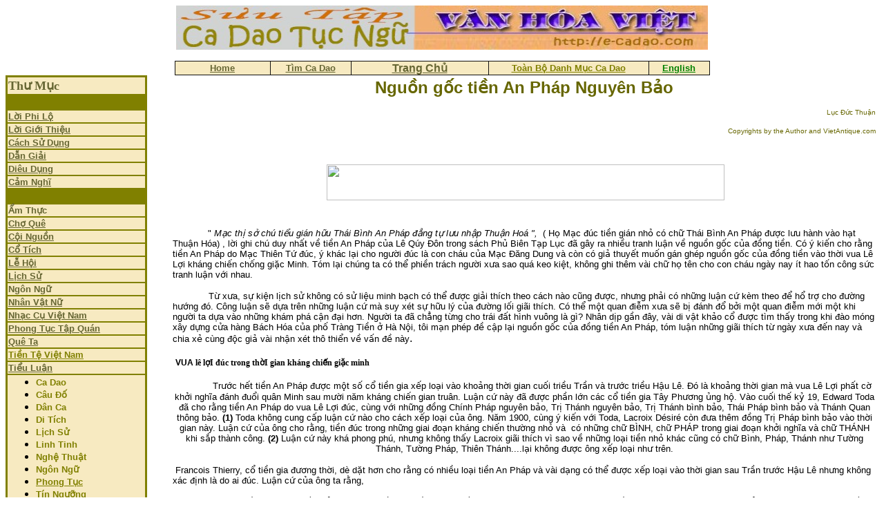

--- FILE ---
content_type: text/html
request_url: http://cadaotucngu.com/tientevn/nguongoctienanphap.htm
body_size: 62792
content:
<html>

<head>
<meta http-equiv="Content-Type" content="text/html; charset=windows-1252">
<title>Ngu&#7891;n g&#7889;c ti&#7873;n An Pháp Nguyên B&#7843;o</title>
<meta name="Microsoft Border" content="tlb, default">
</head>

<body><!--msnavigation--><table border="0" cellpadding="0" cellspacing="0" width="100%"><tr><td>
<p align="center">
<img height="64" src="../_borders/e-cadaobanner1.jpg" width="770" border="0"></p>
<div align="center">
	<center>
	<table id="AutoNumber2" style="border-collapse: collapse" borderColor="#111111" height="9" cellSpacing="0" cellPadding="0" width="775" border="1">
		<tr>
			<td borderColor="#000000" align="middle" width="137" bgColor="#f7eac1" height="9">
			<b><font face="Arial" color="#ffffff" size="2">
			<a href="../cadaodoor.htm" style="color: #0000cc; font-family: arial,sans-serif">
			<font color="#666633">Home</font></a></font></b></td>
			<td borderColor="#000000" align="middle" width="116" bgColor="#f7eac1" height="9">
			<b>
			<a href="http://e-cadao.com/new/" style="color: #0000cc; font-family: arial,sans-serif">
			<font color="#666633" face="Arial" size="2">Tìm Ca Dao</font></a></b></td>
			<td borderColor="#000000" align="middle" width="198" bgColor="#f7eac1" height="9">
			<b>
			<a href="http://haphuonghoai.net" style="color: #0000cc; font-family: arial,sans-serif">
			<font color="#666633">Trang Ch&#7911;</font></a></b></td>
			<td borderColor="#000000" align="middle" width="231" bgColor="#f7eac1" height="9">
			<b><font color="#666633" size="2">
			<a href="../danhmuc.htm" style="color: #0000cc; font-family: arial,sans-serif">
			<font color="#808000">Toàn B&#7897; Danh M&#7909;c Ca Dao</font></a></font></b></td>
			<td borderColor="#000000" align="middle" width="87" bgColor="#f7eac1" height="9">
			<b><font face="Arial" size="2">
			<a href="../english/Index.htm" style="color: #0000cc; font-family: arial,sans-serif">
			<font color="#008000">English</font></a></font></b></td>
		</tr>
	</table>
	</center></div>

</td></tr><!--msnavigation--></table><!--msnavigation--><table dir="ltr" border="0" cellpadding="0" cellspacing="0" width="100%"><tr><td valign="top" width="1%">
<table border="2" width="205" bordercolor="#808000" cellspacing="0" height="208" id="table41">
	<tr>
		<td width="96%" bgcolor="#F7EAC1" height="4">
		<p align="left"><b><font size="4" color="#666633">Th&#432; M&#7909;c</font></b></td>
	</tr>
	<tr>
		<td width="96%" bgcolor="#808000" height="3">&nbsp;</td>
	</tr>
	<tr>
		<td width="96%" bgcolor="#F7EAC1" height="9" bordercolor="#FFFFFF"><b>
		<font face="Arial" size="2" color="#FFFFFF">
		<a href="http://cadaotucngu.com/loiphilo.htm"><font color="#666633">
		<span style="text-decoration: none">L&#7901;i Phi L&#7897;</span></font></a></font></b></td>
	</tr>
	<tr>
		<td width="96%" bgcolor="#F7EAC1" height="5" bordercolor="#FFFFFF"><b>
		<font color="#FFFFFF" size="2" face="Arial">
		<a href="http://cadaotucngu.com/loigiothieu.htm"><font color="#666633">
		<span style="text-decoration: none">L&#7901;i Gi&#7899;i Thi&#7879;u</span></font></a></font></b></td>
	</tr>
	<tr>
		<td width="96%" bgcolor="#F7EAC1" height="6" bordercolor="#FFFFFF"><b>
		<font face="Arial" size="2" color="#FFFF00">
		<a href="http://cadaotucngu.com/Cachsudung.htm"><font color="#666633">
		<span style="text-decoration: none">Cách S&#7917; D&#7909;ng</span></font></a></font></b></td>
	</tr>
	<tr>
		<td width="96%" bgcolor="#F7EAC1" height="3" bordercolor="#FFFFFF"><b>
		<font size="2" face="Arial">
		<a href="http://cadaotucngu.com/giaithichcadaotucngu.htm">
		<span style="text-decoration: none"><font color="#666633">D&#7851;n Gi&#7843;i</font></span></a></font></b></td>
	</tr>
	<tr>
		<td width="96%" bgcolor="#F7EAC1" height="3" bordercolor="#FFFFFF"><b>
		<font color="#ffffff" face="Arial" size="2">
		<a style="color: #0000cc; font-family: arial,sans-serif" href="http://cadaotucngu.com/dieudung.htm">
		<font color="#666633"><span style="text-decoration: none">Diêu D&#7909;ng</span></font></a></font></b></td>
	</tr>
	<tr>
		<td width="96%" bgcolor="#F7EAC1" height="3" bordercolor="#FFFFFF"><b>
		<a href="http://cadaotucngu.com/feedback1.htm">
		<font face="Arial" size="2" color="#666633">
		<span style="text-decoration: none">C&#7843;m Ngh&#297;</span></font></a></b></td>
	</tr>
	<tr>
		<td width="96%" bgcolor="#808000" height="2" bordercolor="#FFFFFF">&nbsp;</td>
	</tr>
	<tr>
		<td width="96%" bgcolor="#F7EAC1" height="1" bordercolor="#FFFFFF">
		<font face="Arial" size="2">
		<a href="http://cadaotucngu.com/Amthuc/index.htm" style="text-decoration: none; font-weight: 700">
		<font color="#666633">&#7848;m Th&#7921;c</font></a></font></td>
	</tr>
	<tr>
		<td width="96%" bgcolor="#F7EAC1" height="0" bordercolor="#FFFFFF"><b>
		<font face="Arial" size="2" color="#808000">
		<a href="http://cadaotucngu.com/choque/choque.htm">
		<font color="#666633"><span style="text-decoration: none">Ch&#7907; Quê</span></font></a></font></b></td>
	</tr>
	<tr>
		<td width="96%" bgcolor="#F7EAC1" height="1" bordercolor="#FFFFFF"><b>
		<font color="#666633" face="Arial" size="2">
		<a href="http://cadaotucngu.com/Coinguon/index.htm">
		<font color="#666633"><span style="text-decoration: none">C&#7897;i Ngu&#7891;n</span></font></a></font></b></td>
	</tr>
	<tr>
		<td width="96%" bgcolor="#F7EAC1" height="2" bordercolor="#FFFFFF"><b>
		<font face="Arial" size="2">
		<a href="http://cadaotucngu.com/Cotich/index.htm"><font color="#666633">
		<span style="text-decoration: none">C&#7893; Tích</span></font></a></font></b></td>
	</tr>
	<tr>
		<td width="96%" bgcolor="#F7EAC1" height="2" bordercolor="#FFFFFF"><b>
		<font face="Arial" size="2">
		<a href="http://cadaotucngu.com/lehoi/Index.htm"><font color="#666633">
		<span style="text-decoration: none">L&#7877; H&#7897;i</span></font></a></font></b></td>
	</tr>
	<tr>
		<td width="96%" bgcolor="#F7EAC1" height="1" bordercolor="#FFFFFF"><b>
		<a href="http://cadaotucngu.com/lichsu/Index.htm">
		<font face="Arial" size="2" color="#666633">
		<span style="text-decoration: none">L&#7883;ch S&#7917;</span></font></a></b></td>
	</tr>
	<tr>
		<td width="96%" bgcolor="#F7EAC1" height="1" bordercolor="#FFFFFF">
		<a style="text-decoration: none; font-weight: 700" href="http://cadaotucngu.com/Ngonngu/index.htm">
		<font color="#666633" face="Arial" size="2">Ngôn Ng&#7919;</font></a></td>
	</tr>
	<tr>
		<td width="96%" bgcolor="#F7EAC1" height="1" bordercolor="#FFFFFF"><b>
		<font size="2" color="#666633" face="Arial">
		<a href="http://cadaotucngu.com/Nhanvatnu/Index.htm">
		<font color="#666633"><span style="text-decoration: none">Nhân V&#7853;t N&#7919;</span></font></a></font></b></td>
	</tr>
	<tr>
		<td width="96%" bgcolor="#F7EAC1" height="1" bordercolor="#FFFFFF"><b>
		<font color="#666633" size="2" face="Arial">
		<span style="text-decoration: none">
		<a href="http://cadaotucngu.com/Nhaccuvn/index.htm">
		<font color="#666633">Nh&#7841;c C&#7909; Vi&#7879;t Nam</font></a></span></font></b></td>
	</tr>
	<tr>
		<td width="96%" bgcolor="#F7EAC1" height="1" bordercolor="#FFFFFF"><b>
		<a href="http://cadaotucngu.com/phongtuc/Index.htm">
		<font face="Arial" color="#666633" size="2">
		<span style="text-decoration: none">Phong T&#7909;c T&#7853;p Quán</span></font></a></b></td>
	</tr>
	<tr>
		<td width="96%" bgcolor="#F7EAC1" height="2" bordercolor="#FFFFFF"><b>
		<font face="Arial" size="2" color="#808000">
		<a href="http://cadaotucngu.com/queta/Index.htm"><font color="#666633">
		<span style="text-decoration: none">Quê Ta</span></font></a></font></b></td>
	</tr>
	<tr>
		<td width="96%" bgcolor="#F7EAC1" height="1" bordercolor="#FFFFFF"><b>
		<font color="#666633" size="2" face="Arial">
		<a href="index.htm"><span style="text-decoration: none">
		<font color="#808000">Ti&#7873;n T&#7879; Vi&#7879;t Nam</font></span></a></font></b></td>
	</tr>
	<tr>
		<td width="96%" bgcolor="#F7EAC1" height="1" bordercolor="#FFFFFF"><b>
		<a href="http://cadaotucngu.com/tieuluan/Index.htm">
		<font face="Arial" size="2" color="#666633">
		<span style="text-decoration: none">Ti&#7875;u Lu&#7853;n</span></font></a></b></td>
	</tr>
	<tr>
		<td width="96%" bgcolor="#F7EAC1" height="1" bordercolor="#FFFFFF">
		<ul>
			<li><b><font face="Arial" size="2" color="#808000">
			<span style="text-decoration: none">
			<a style="text-decoration: none" href="http://cadaotucngu.com/tieuluan/Index.htm">
			<font color="#808000">Ca Dao</font></a></span></font></b></li>
			<li><b><font face="Arial" size="2" color="#666633">
			<a style="text-decoration: none" href="http://cadaotucngu.com/tieuluan/caudo/caudo.htm">
			<font color="#808000">Câu &#272;&#7889;</font></a></font></b></li>
			<li><b><font face="Arial" size="2" color="#666633">
			<a style="text-decoration: none" href="http://cadaotucngu.com/tieuluan/danca/danca.htm">
			<font color="#808000">Dân Ca</font></a></font></b></li>
			<li><b><font face="Arial" size="2" color="#666633">
			<a style="text-decoration: none" href="http://cadaotucngu.com/tieuluan/ditich/ditich.htm">
			<font color="#808000">Di Tích</font></a></font></b></li>
			<li><b><font face="Arial" size="2" color="#666633">
			<a style="text-decoration: none" href="http://cadaotucngu.com/tieuluan/lichsu/lichsu.htm">
			<font color="#808000">L&#7883;ch S&#7917;</font></a></font></b></li>
			<li><b><font face="Arial" size="2" color="#666633">
			<a style="text-decoration: none" href="http://cadaotucngu.com/tieuluan/linhtinh/linhtinh.htm">
			<font color="#808000">Linh Tinh</font></a></font></b></li>
			<li><b><font face="Arial" size="2" color="#666633">
			<a style="text-decoration: none" href="http://cadaotucngu.com/tieuluan/nghethuat/nghethuat.htm">
			<font color="#808000">Ngh&#7879; Thu&#7853;t</font></a></font></b></li>
			<li><b><font face="Arial" size="2" color="#666633">
			<a style="text-decoration: none" href="http://cadaotucngu.com/tieuluan/ngonngu/index.htm">
			<font color="#808000">Ngôn Ng&#7919;</font></a></font></b></li>
			<li><b>
			<a href="http://cadaotucngu.com/tieuluan/phongtuctapquan/index.htm">
			<font color="#808000" face="Arial" size="2">Phong T&#7909;c</font></a></b></li>
			<li><b><font face="Arial" size="2" color="#666633">
			<a style="text-decoration: none" href="http://cadaotucngu.com/tieuluan/tinnguong/tinnguong.htm">
			<font color="#808000">Tín Ng&#432;&#7905;ng</font></a></font></b></li>
			<li><b><font color="#808000" face="Arial" size="2">
			<a style="text-decoration: none" href="http://cadaotucngu.com/tieuluan/tucnguthanhngu/thanhngutucngu.htm">
			<font color="#808000">T&#7909;c Ng&#7919;/TN</font></a></font></b></li>
			<li><b><font color="#808000" face="Arial" size="2">
			<a href="http://cadaotucngu.com/tieuluan/vanhoa/vanhoa.htm" style="text-decoration: none">
			<font color="#808000">V&#259;n Hóa</font></a></font></b></li>
		</ul>
		</td>
	</tr>
	<tr>
		<td width="96%" bgcolor="#F7EAC1" height="1" bordercolor="#FFFFFF"><b>
		<font face="Arial" size="2">
		<a href="http://cadaotucngu.com/Vanminhco/vanminhco.htm">
		<font color="#666633"><span style="text-decoration: none">V&#259;n Minh C&#7893;</span></font></a></font></b></td>
	</tr>
	<tr>
		<td width="96%" bgcolor="#F7EAC1" bordercolor="#FFFFFF"><b>
		<font size="2" face="Arial">
		<a href="http://cadaotucngu.com/vuicadao/vuicadao.htm">
		<font color="#666633"><span style="text-decoration: none">Vui Ca Dao</span></font></a></font></b></td>
	</tr>
	<tr>
		<td width="96%" bgcolor="#808000" height="4" bordercolor="#FFFFFF">&nbsp;</td>
	</tr>
	<tr>
		<td width="96%" bgcolor="#F7EAC1" height="8" bordercolor="#FFFFFF"><b>
		<a href="http://cadaotucngu.com/julia/danca_index.htm">
		<font color="#666633" face="Arial" size="2">
		<span style="text-decoration: none">Trang Nh&#7841;c Dân Ca</span></font></a></b></td>
	</tr>
	<tr>
		<td width="96%" bgcolor="#808000" height="18" bordercolor="#FFFFFF">&nbsp;</td>
	</tr>
	<tr>
		<td width="96%" bgcolor="#F7EAC1" height="1" bordercolor="#FFFFFF">
		<a href="http://haphuonghoai.net">
		<font size="2" color="#666633" face="Arial"><b>Trang Ch&#7911;</b></font></a></td>
	</tr>
	<tr>
		<td width="96%" bgcolor="#808000" height="1" bordercolor="#FFFFFF">&nbsp;</td>
	</tr>
	<tr>
		<td width="96%" height="1" bordercolor="#FFFFFF">
		<dl>
			<div align="left">
				<dt><font face="Adobe Fangsong Std R" color="#800000" size="2">
				<b><a href="http://cadaotucngu.com/Googlesearch.htm">
				<span style="text-decoration: none">Tìm Bài Trong </span></a>
				</b></font></dt>
			</div>
			<div align="left">
				<dt><font face="Adobe Fangsong Std R" color="#800000" size="2">
				<b><a href="http://cadaotucngu.com/Googlesearch.htm">
				<span style="text-decoration: none">Toàn Trang </span></a></b>
				</font></dt>
			</div>
			<div align="left">
				<dt><font face="Adobe Fangsong Std R" color="#800000" size="2">
				<b><a href="http://cadaotucngu.com/Googlesearch.htm">
				<span style="text-decoration: none">Ca Dao T&#7909;c Ng&#7919; b&#7857;ng</span></a></b><a href="http://www.google.com/" style="text-decoration: none">:</a></font></dt>
			</div>
		</dl>
		<p align="left"><a href="http://cadaotucngu.com/Googlesearch.htm">
		<img border="0" src="../Logo_40wht.gif" width="128" height="53"></a></td>
	</tr>
	<tr>
		<td width="96%" bgcolor="#808000" height="1" bordercolor="#FFFFFF">&nbsp;</td>
	</tr>
	<tr>
		<td width="96%" height="1" bordercolor="#FFFFFF" bgcolor="#F7EAC1">&nbsp;<p class="MsoNormal">&nbsp;</td>
	</tr>
	<tr>
		<td width="96%" height="1" bordercolor="#FFFFFF" bgcolor="#F7EAC1">&nbsp;</td>
	</tr>
</table>
<p>&nbsp;</p>

</td><td valign="top" width="24"></td><!--msnavigation--><td valign="top">
<table border="0" width="100%" id="table2" cellspacing="0">
	<tr>
		<td width="7">&nbsp;</td>
		<td>
		<table dir="ltr" cellSpacing="0" cellPadding="0" width="100%" border="0" id="table3">
			<tr>
				<td vAlign="top">
				<table dir="ltr" cellSpacing="0" cellPadding="0" width="100%" border="0" id="table4">
					<tr>
						<td vAlign="top">
						<table border="0" id="table5">
							<tr>
								<td width="100%">
								<font face="Arial, Arial, Helvetica">
								<p align="center">
								<b>
								<font color="#666600" size="5">Ngu&#7891;n g&#7889;c ti&#7873;n An 
								Pháp Nguyên B&#7843;o</font></b></p>
								<p style="TEXT-ALIGN: right" align="right">
								<font color="#666600" size="1">L&#7909;c &#272;&#7913;c Thu&#7853;n</font>
								</p>
								<p class="MsoNormal" style="TEXT-ALIGN: right" align="right">
								<font color="#666600" size="1">Copyrights by the 
								Author and VietAntique.com </font></p>
								<p class="MsoNormal"><b normal>
								<font color="#666600" size="1">&nbsp; </font></b></p>
								<p class="MsoNormal" align="center">
								<font color="#666600" size="1">&nbsp;<img height="52" src="http://www.vietantique.com/coins/an-phap/images/anphap1.jpg" width="576" border="0">
								<br clear="all">
								<b normal>&nbsp; </b></font></p>
								<font color="#666600" size="1"><br clear="all">
								&nbsp;</font><span style="FONT-FAMILY: 'Arial'"><font size="2">&nbsp;&nbsp;&nbsp;&nbsp;&nbsp;&nbsp;&nbsp;&nbsp;&nbsp;&nbsp;&nbsp; 
								&quot; <i>M&#7841;c th&#7883; s&#7903; chú ti&#7875;u gián h&#7919;u Thái Bình An 
								Pháp &#273;&#7859;ng t&#7921; l&#432;u nh&#7853;p Thu&#7853;n Hoá &quot;,&nbsp; </i>( H&#7885; M&#7841;c 
								&#273;úc ti&#7873;n gián nh&#7887; có ch&#7919; Thái Bình An Pháp &#273;&#432;&#7907;c 
								l&#432;u hành vào h&#7841;t Thu&#7853;n Hóa) , l&#7901;i ghi chú duy 
								nh&#7845;t v&#7873; ti&#7873;n An Pháp c&#7911;a Lê Qúy Ðôn trong sách 
								Ph&#7911; Biên T&#7841;p L&#7909;c &#273;ã gây ra nhi&#7873;u tranh lu&#7853;n v&#7873; 
								ngu&#7891;n g&#7889;c c&#7911;a &#273;&#7891;ng ti&#7873;n. Có ý ki&#7871;n cho r&#7857;ng ti&#7873;n 
								An Pháp do M&#7841;c Thiên T&#7913; &#273;úc, ý khác l&#7841;i cho 
								ng&#432;&#7901;i &#273;úc là con cháu c&#7911;a M&#7841;c Ð&#259;ng Dung và còn 
								có gi&#7843; thuy&#7871;t mu&#7889;n gán ghép ngu&#7891;n g&#7889;c c&#7911;a &#273;&#7891;ng 
								ti&#7873;n vào th&#7901;i vua Lê L&#7907;i kháng chi&#7871;n ch&#7889;ng gi&#7863;c 
								Minh. Tóm l&#7841;i chúng ta có th&#7875; phi&#7873;n trách ng&#432;&#7901;i 
								x&#432;a sao quá keo ki&#7879;t, không ghi thêm vài ch&#7919; h&#7885; 
								tên cho con cháu ngày nay ít hao t&#7889;n công s&#7913;c 
								tranh lu&#7853;n v&#7899;i nhau.</font> </span>
								<p class="MsoNormal">
								<span style="FONT-FAMILY: 'Arial'">
								<font size="2">&nbsp;&nbsp;&nbsp;&nbsp;&nbsp;&nbsp;&nbsp;&nbsp;&nbsp;&nbsp;&nbsp;&nbsp; T&#7915; x&#432;a, s&#7921; ki&#7879;n l&#7883;ch 
								s&#7917; không có s&#7917; li&#7879;u minh b&#7841;ch có th&#7875; &#273;&#432;&#7907;c gi&#7843;i 
								thích theo cách nào c&#361;ng &#273;&#432;&#7907;c, nh&#432;ng ph&#7843;i có 
								nh&#7919;ng lu&#7853;n c&#7913; kèm theo &#273;&#7875; h&#7893; tr&#7907; cho &#273;&#432;&#7901;ng h&#432;&#7899;ng 
								&#273;ó. Công lu&#7853;n s&#7869; d&#7921;a trên nh&#7919;ng lu&#7853;n c&#7913; mà suy 
								xét s&#7921; h&#7919;u lý c&#7911;a &#273;&#432;&#7901;ng l&#7889;i giãi thích. Có th&#7875; 
								m&#7897;t quan &#273;i&#7877;m x&#432;a s&#7869; b&#7883; &#273;ánh &#273;&#7893; b&#7903;i m&#7897;t quan 
								&#273;i&#7877;m m&#7899;i m&#7897;t khi ng&#432;&#7901;i ta d&#7921;a vào nh&#7919;ng khám phá 
								c&#7853;n &#273;&#7841;i h&#417;n. Ng&#432;&#7901;i ta &#273;ã ch&#7859;ng t&#7915;ng cho trái &#273;&#7845;t 
								hình vuông là gì? Nhân d&#7883;p g&#7847;n &#273;ây, vài di v&#7853;t 
								kh&#7843;o c&#7893; &#273;&#432;&#7907;c tìm th&#7845;y trong khi &#273;ào móng xây 
								d&#7921;ng c&#7917;a hàng Bách Hóa c&#7911;a ph&#7889; Tràng Ti&#7873;n &#7903; Hà 
								N&#7897;i, tôi m&#7841;n phép &#273;&#7873; c&#7853;p l&#7841;i ngu&#7891;n g&#7889;c c&#7911;a &#273;&#7891;ng 
								ti&#7873;n An Pháp, tóm lu&#7853;n nh&#7919;ng giãi thích t&#7915; ngày 
								x&#432;a &#273;&#7871;n nay và chia x&#7867; cùng &#273;&#7897;c gi&#7843; vài nh&#7853;n xét 
								thô thi&#7875;n v&#7873; v&#7845;n &#273;&#7873; này</font>.</span></p>
								<p class="MsoNormal">
								<span style="FONT-FAMILY: 'Arial'">&nbsp;</span><b><span style="font-size: 9pt; font-family: Arial">VUA</span><span style="font-size: 9pt; font-family: Arial Hoa"> 
								lê l&#7907;I &#273;úc trong th&#7901;I gian kháng chi&#7871;n gi&#7863;c minh
								</span></b></p>
								<p class="MsoNormal" style="TEXT-ALIGN: center" align="center">
								<b>
								<span style="font-size: 9pt; font-family: Arial Hoa">
								&nbsp;</span></b><span style="FONT-FAMILY: 'Arial'">&nbsp;&nbsp;&nbsp;&nbsp;&nbsp;&nbsp;&nbsp;&nbsp;&nbsp;&nbsp;&nbsp;
								<font size="2">Tr&#432;&#7899;c h&#7871;t ti&#7873;n An Pháp &#273;&#432;&#7907;c m&#7897;t 
								s&#7889; c&#7893; ti&#7873;n gia x&#7871;p lo&#7841;i vào kho&#7843;ng th&#7901;i gian 
								cu&#7889;i tri&#7873;u Tr&#7847;n và tr&#432;&#7899;c tri&#7873;u H&#7853;u Lê. Ðó là 
								kho&#7843;ng th&#7901;i gian mà vua Lê L&#7907;i ph&#7845;t c&#7901; kh&#7903;i 
								ngh&#297;a &#273;ánh &#273;u&#7893;i quân Minh sau m&#432;&#7901;i n&#259;m kháng 
								chi&#7871;n gian truân. Lu&#7853;n c&#7913; này &#273;ã &#273;&#432;&#7907;c ph&#7847;n l&#7899;n 
								các c&#7893; ti&#7873;n gia Tây Ph&#432;&#417;ng &#7911;ng h&#7897;. Vào cu&#7889;i th&#7871; 
								k&#7927; 19, Edward Toda &#273;ã cho r&#7857;ng ti&#7873;n An Pháp do 
								vua Lê L&#7907;i &#273;úc, cùng v&#7899;i nh&#7919;ng &#273;&#7891;ng Chính Pháp 
								nguyên b&#7843;o, Tr&#7883; Thánh nguyên b&#7843;o, Tr&#7883; Thánh bình 
								b&#7843;o, Thái Pháp bình b&#7843;o và Thánh Quan thông b&#7843;o.
								<b>(1)</b> Toda không cung c&#7845;p lu&#7853;n c&#7913; nào cho 
								cách x&#7871;p lo&#7841;i c&#7911;a ông. N&#259;m 1900, cùng ý ki&#7871;n v&#7899;i 
								Toda, Lacroix Désiré còn &#273;&#432;a thêm &#273;&#7891;ng Tr&#7883; Pháp 
								bình b&#7843;o vào th&#7901;i gian này. Lu&#7853;n c&#7913; c&#7911;a ông cho 
								r&#7857;ng, ti&#7873;n &#273;úc trong nh&#7919;ng giai &#273;o&#7841;n kháng chi&#7871;n 
								th&#432;&#7901;ng nh&#7887; và&nbsp; có nh&#7919;ng ch&#7919; BÌNH, ch&#7919; PHÁP trong 
								giai &#273;o&#7841;n kh&#7903;i ngh&#297;a và ch&#7919; THÁNH khi s&#7855;p thành 
								công. <b>(2)</b> Lu&#7853;n c&#7913; này khá phong phú, 
								nh&#432;ng không th&#7845;y Lacroix giãi thích vì sao v&#7873; 
								nh&#7919;ng lo&#7841;i ti&#7873;n nh&#7887; khác c&#361;ng có ch&#7919; Bình, Pháp, 
								Thánh nh&#432; T&#432;&#7901;ng Thánh, T&#432;&#7901;ng Pháp, Thiên 
								Thánh....l&#7841;i không &#273;&#432;&#7907;c ông x&#7871;p lo&#7841;i nh&#432; trên.</font>
								</span></p>
								<p class="MsoNormal">
								<span style="FONT-FAMILY: 'Arial'">
								<font size="2">&nbsp;Francois Thierry, c&#7893; ti&#7873;n gia 
								&#273;&#432;&#417;ng th&#7901;i, dè d&#7863;t h&#417;n cho r&#7857;ng có nhi&#7873;u lo&#7841;i 
								ti&#7873;n An Pháp và vài d&#7841;ng có th&#7875; &#273;&#432;&#7907;c x&#7871;p lo&#7841;i 
								vào th&#7901;i gian sau Tr&#7847;n tr&#432;&#7899;c H&#7853;u Lê nh&#432;ng không 
								xác &#273;&#7883;nh là do ai &#273;úc. Lu&#7853;n c&#7913; c&#7911;a ông ta r&#7857;ng,</font></span></p>
								<p class="MsoNormal" style="text-indent: -0.25in; margin-left: 0.25in">
								<font size="2">-<span style="FONT: 7pt 'Times New Roman'">&nbsp;&nbsp;&nbsp;&nbsp;&nbsp;&nbsp;&nbsp;&nbsp;&nbsp;
								</span><span style="FONT-FAMILY: 'Arial'">ch&#7919; 
								Nguyên vi&#7871;t tri&#7879;n trong ti&#7873;n c&#7893; Vi&#7879;t Nam xu&#7845;t 
								hi&#7879;n &#273;&#7847;u tiên t&#7915; ti&#7873;n Nguyên Phong, Thi&#7879;u Phong 
								&#273;&#7901;i Tr&#7847;n. <b>(3)</b> Do &#273;ó, An Pháp không th&#7875; 
								&#273;&#432;&#7907;c &#273;úc tr&#432;&#7899;c nh&#7919;ng ti&#7873;n này. </span></font>
								</p>
								<p class="MsoNormal" style="text-indent: -0.25in; margin-left: 0.25in">
								<font size="2">-<span style="FONT: 7pt 'Times New Roman'">&nbsp;&nbsp;&nbsp;&nbsp;&nbsp;&nbsp;&nbsp;&nbsp;&nbsp;
								</span><span style="FONT-FAMILY: 'Arial'">Theo 
								l&#7901;i Ðinh Phúc B&#7843;o, d&#7851;n theo Ð&#7841;i Vi&#7879;t S&#7917; Ký, 
								Nguy&#7877;n B&#7893; làm lo&#7841;n vào cu&#7889;i Tr&#7847;n (1391-1392) 
								x&#432;ng v&#432;&#417;ng v&#7899;i niên hi&#7879;u Hi Nguyên. Francois 
								Thierry cung c&#7845;p chi ti&#7871;t Nguy&#7877;n B&#7893; x&#432;ng v&#432;&#417;ng 
								&#273;&#432;&#7907;c ba n&#259;m t&#7915; 1379 &#273;&#7871;n 1382 <b>(4)</b> . Ti&#7873;n 
								Hi Nguyên &#273;&#432;&#7907;c Ðinh Phúc B&#7843;o, Toda, Lacroix 
								Desire, Miura Gosen và Thierry x&#7871;p vào cu&#7889;i Tr&#7847;n 
								1392 do Nguy&#7877;n B&#7893; &#273;úc. </span></font></p>
								<p class="MsoNormal" style="MARGIN-LEFT: 0.25in">
								<span style="FONT-FAMILY: 'Arial'">
								<font size="2">Toda, Miura&nbsp; và Lacroix ch&#7881; nói 
								v&#7873; Nguy&#7877;n B&#7893; nh&#432;ng không d&#7851;n ch&#7913;ng tài li&#7879;u t&#7915; 
								&#273;âu. Ðinh Phúc B&#7843;o, theo Thierry, d&#7851;n ch&#7913;ng t&#7915; 
								Ð&#7841;i Vi&#7879;t S&#7917; Ký v&#7873; Nguy&#7877;n B&#7893; v&#7899;i niên hi&#7879;u Hi 
								Nguyên.</font> </span></p>
								<p class="MsoNormal" style="MARGIN-LEFT: 0.25in">
								<span style="FONT-FAMILY: 'Arial'">&nbsp;&nbsp;&nbsp;&nbsp;&nbsp;
								<font size="2">T&#7915; suy lu&#7853;n ti&#7873;n Hi Nguyên do 
								Nguy&#7877;n B&#7893; v&#7899;i niên hi&#7879;u Hi Nguyên, các tác gi&#7843; 
								có lý do x&#7871;p m&#7897;t lo&#7841;t nh&#7919;ng &#273;&#7891;ng có ch&#7919; Nguyên 
								vi&#7871;t tri&#7879;n theo ki&#7875;u ti&#7873;n Hi Nguyên vào cu&#7889;i 
								th&#7901;i Tr&#7847;n tr&#432;&#7899;c H&#7853;u Lê nh&#432; Thiên Thánh nguyên 
								b&#7843;o do Ph&#7841;m S&#432; Ôn &#273;úc (?), Thiên Phù nguyên b&#7843;o, 
								T&#432;&#7901;ng Nguyên thông b&#7843;o, r&#7891;i nh&#7919;ng lo&#7841;i ti&#7873;n có 
								ch&#7919; Thánh, Bình, Pháp vào th&#7901;i gian kháng chi&#7871;n 
								&#273;&#7875; gi&#7843;i phóng t&#7893; qu&#7889;c <b>(5)</b>. Ch&#7881; có h&#7885; Ðinh 
								x&#7871;p ti&#7873;n An Pháp vào th&#7901;i M&#7841;c Thiên T&#7913;. Lý do 
								x&#7871;p &#273;&#7863;t này có &#273;&#7913;ng v&#7919;ng hay không, tôi xin &#273;ào 
								sâu thêm &#273;&#7875; tìm hi&#7875;u.</font></span></p>
								<p class="MsoNormal" style="TEXT-INDENT: 0.25in">
								<span style="FONT-FAMILY: 'Arial'">
								<font size="2">&nbsp;&nbsp;&nbsp;&nbsp;&nbsp;&nbsp; Ð&#7889;i v&#7899;i cách x&#7871;p lo&#7841;i này, 
								tôi xin &#273;&#432;a ra m&#7897;t vài nh&#7853;n xét mà tôi &#273;ã thu 
								th&#7853;p &#273;&#432;&#7907;c.</font></span></p>
								<p class="MsoNormal" style="text-indent: -0.25in; margin-left: 0.25in">
								<span style="FONT-FAMILY: 'Arial'">
								<font size="2">1.<span style="FONT-WEIGHT: normal; FONT-STYLE: normal; FONT-FAMILY: Times New Roman; FONT-VARIANT: normal">&nbsp;&nbsp;&nbsp;&nbsp;&nbsp;&nbsp;
								</span>Ba b&#7897; chính s&#7917; c&#7911;a Vi&#7879;t Nam là Ð&#7841;i Vi&#7879;t 
								S&#7917; Ký Toàn Th&#432;, Khâm Ð&#7883;nh Vi&#7879;t S&#7917; Thông Giám 
								C&#432;&#417;ng M&#7909;c và Ð&#7841;i Vi&#7879;t S&#7917; Ký Ti&#7873;n Biên, c&#361;ng nh&#432; 
								Vi&#7879;t s&#7917; Tiêu Án hoàn toàn không nói &#273;&#7871;n Nguy&#7877;n 
								B&#7893; có niên hi&#7879;u Hi Nguyên. Chính s&#7917; ch&#7881; ghi r&#7857;ng 
								Nguy&#7877;n B&#7893; làm lo&#7841;n, b&#7883; gi&#7871;t ch&#7871;t vào tháng 8 n&#259;m 
								1379. Không bi&#7871;t Ð&#7841;i Vi&#7879;t S&#7917; Ký nào &#273;ã nói &#273;&#7871;n 
								niên hi&#7879;u Hi Nguyên c&#7911;a Nguy&#7877;n B&#7893;, c&#361;ng nh&#432; 
								Nguy&#7877;n B&#7893; x&#432;ng v&#432;&#417;ng trong ba n&#259;m ? <b>(6)</b>
								</font></span></p>
								<p class="MsoNormal" style="text-indent: -0.25in; margin-left: 0.25in">
								<span style="FONT-FAMILY: 'Arial'">
								<font size="2">2.<span style="FONT-WEIGHT: normal; FONT-STYLE: normal; FONT-FAMILY: Times New Roman; FONT-VARIANT: normal">&nbsp;&nbsp;&nbsp;&nbsp;&nbsp;&nbsp;
								</span>Các ti&#7873;n Thi&#7879;u Phong, Ð&#7841;i Tr&#7883; , Ð&#7841;i Ð&#7883;nh 
								chính th&#7889;ng c&#7911;a nhà Tr&#7847;n ch&#7881; tr&#432;&#7899;c &#273;ó m&#7897;t th&#7901;i 
								gian ng&#7855;n, c&#361;ng nh&#432; nh&#7919;ng &#273;&#7891;ng Thiên Khánh, 
								Thu&#7853;n Thiên nguyên b&#7843;o sau &#273;ó vài n&#259;m thì ngày 
								nay l&#7841;i t&#432;&#417;ng &#273;&#7889;i ít th&#7845;y. Trong khi các th&#7913; 
								ti&#7873;n Thiên Thánh, An Pháp, T&#432;&#7901;ng Phù, Hi 
								Nguyên...do ph&#7843;n lo&#7841;n &#273;úc trong vài n&#259;m hay vua 
								Lê L&#7907;i &#273;úc thì h&#7857;ng ngày có th&#7875; tìm th&#7845;y trên 
								th&#7883; tr&#432;&#7901;ng ti&#7873;n c&#7893;. &#7902; Vi&#7879;t Nam, n&#7855;m m&#7897;t n&#7855;m ti&#7873;n 
								c&#7893; trong tay t&#7915; nh&#7919;ng n&#417;i mua bán, tôi ch&#7855;c ch&#7855;n 
								s&#7869; tìm th&#7845;y m&#7897;t &#273;&#7891;ng An Pháp, Thiên Thánh ho&#7863;c 
								T&#432;&#7901;ng Phù.</font> </span></p>
								<p class="MsoNormal" style="text-indent: -0.25in; margin-left: 0.25in">
								<span style="FONT-FAMILY: 'Arial'">
								<font size="2">3.<span style="FONT: 7pt 'Times New Roman'">&nbsp;&nbsp;&nbsp;&nbsp;&nbsp;&nbsp;
								</span>Ð&#7885;c l&#7841;i trang s&#7917; m&#432;&#7901;i n&#259;m kháng chi&#7871;n 
								gian kh&#7893; c&#7911;a vua Lê L&#7907;i, <i>' tháng 2, 1418, vua 
								h&#7871;t l&#432;&#417;ng, không còn gì n&#7893;i l&#7917;a ...&nbsp; tháng 12, 
								1422, quân lính h&#7871;t l&#432;&#417;ng, h&#417;n 2 tháng, ch&#7881; &#259;n 
								rau c&#7911; và m&#259;ng tre mà thôi, vua gi&#7871;t 4 con voi 
								và c&#7843; ng&#7921;a c&#7911;a mình c&#432;&#7905;i &#273;&#7875; nuôi quân s&#297; ... 
								tháng 1,1425 vua mang quân &#273;&#7871;n Ngh&#7879; An...b&#7845;y gi&#7901; 
								quân lính &#273;ã ba ngày ch&#432;a &#273;&#432;&#7907;c &#259;n ', </i><b>(7)</b><i>
								</i>tôi th&#7855;c m&#7855;c v&#7899;i cu&#7897;c chi&#7871;n nguy hi&#7877;m và khó 
								nh&#7885;c, làm sao vua Lê L&#7907;i có th&#7875; &#273;úc qúa nhi&#7873;u 
								th&#7913; ti&#7873;n v&#7899;i s&#7889; l&#432;&#7907;ng l&#7899;n còn l&#432;u l&#7841;i &#273;&#7871;n ngày 
								nay nh&#432; th&#7871; ?</font> </span></p>
								<p class="MsoNormal" style="text-indent: -0.25in; margin-left: 0.25in">
								<span style="FONT-FAMILY: 'Arial'">
								<font size="2">4.<span style="FONT-WEIGHT: normal; FONT-STYLE: normal; FONT-FAMILY: Times New Roman; FONT-VARIANT: normal">&nbsp;&nbsp;&nbsp;&nbsp;&nbsp;&nbsp;
								</span>Tình tr&#7841;ng thi&#7871;u &#273;&#7891;ng, thi&#7871;u ti&#7873;n ngay 
								sau khi vua Lê L&#7907;I lên ngôi &#273;ã &#273;&#432;&#7907;c Phan huy Chú 
								nói rõ trong L&#7883;ch tri&#7873;u hi&#7871;n ch&#432;&#417;ng lo&#7841;i chí &quot;
								<i>N&#259;m th&#7913; 2 sai các quan trong ngoài h&#7897;i bàn 
								phép ti&#7873;n. T&#7901; chi&#7871;u nói: Ti&#7873;n là huy&#7871;t m&#7841;ch c&#7911;a 
								dân, không th&#7875; không có. N&#432;&#7899;c ta v&#7889;n có m&#7887; &#273;&#7891;ng, 
								nh&#432;ng &#273;ã b&#7883; r&#7907; H&#7891; tiêu h&#7911;y, tr&#259;m ph&#7847;n ch&#7881; còn có 
								m&#7897;t. Nay dùng vào vi&#7879;c quân vi&#7879;c n&#432;&#7899;c th&#432;&#7901;ng b&#7883; 
								thi&#7871;u th&#7889;n; th&#7871; mà mu&#7889;n cho có &#273;&#7911; ti&#7873;n &#273;&#7875; tiêu 
								dùng l&#432;u thông, thu&#7853;n ti&#7879;n cho dân thì ch&#7859;ng khó 
								l&#7855;m sao? &quot;. </i><b>(8).</b><i> </i>Ông còn bàn 
								r&#7897;ng: &quot; <i>Xét h&#7891;i &#273;&#7847;u nhà Lê m&#7899;i khai sáng, khi 
								b&#7883; quân Minh chi&#7871;m c&#7913;, s&#7843;n v&#7853;t d&#432;&#7899;i &#273;&#7845;t b&#7883; m&#7845;t 
								c&#7843;, &#273;&#7891; dùng c&#7911;a dân &#273;&#7873;u thi&#7871;u th&#7889;n, nên bây gi&#7901; 
								lo làm sao cho có &#273;&#7911; dùng, m&#7899;i bàn &#273;&#7871;n vi&#7879;c 
								ti&#7873;n, mu&#7889;n &#273;úc thêm ra thì kh&#7893; n&#7895;i không có 
								&#273;&#7891;ng, mu&#7889;n dùng ti&#7873;n gi&#7845;y thì l&#7841;i s&#7907; khó tiêu..&quot;
								</i><b>(9)</b> </font></span></p>
								<p class="MsoNormal" style="text-indent: -0.25in; margin-left: 0.25in">
								<span style="FONT-FAMILY: 'Arial'">
								<font size="2">5.<span style="FONT: 7pt 'Times New Roman'">&nbsp;&nbsp;&nbsp;&nbsp;&nbsp;&nbsp;
								</span>So sánh các &#273;&#7891;ng ti&#7873;n mà Toda và Lacroix 
								cho r&#7857;ng vua Lê L&#7907;i &#273;úc v&#7899;i nh&#7919;ng &#273;&#7891;ng Thiên 
								Khánh và Thu&#7853;n Thiên nguyên b&#7843;o mà s&#7917; sách &#273;ã 
								ghi vua &#273;úc ch&#7881; trong vòng 5 n&#259;m sau &#273;ó, tôi 
								không th&#7845;y th&#432; pháp, kim lo&#7841;i c&#7911;a nh&#7919;ng ti&#7873;n này 
								t&#432;&#417;ng t&#7921; các &#273;&#7891;ng An Pháp, Thiên Thánh.. gì c&#7843;.<i>&nbsp;&nbsp;</i></font></span></p>
								<p class="MsoNormal" style="text-indent: -0.25in; margin-left: 0.25in">
								<span style="FONT-FAMILY: 'Arial'">
								<font size="2">6.<span style="FONT: 7pt 'Times New Roman'">&nbsp;&nbsp;&nbsp;&nbsp;&nbsp;&nbsp;
								</span>Vì sao Lê Qúy Ðôn không nói &#273;&#7871;n th&#7913; ti&#7873;n 
								An Pháp c&#7911;a vua khai t&#7893; nhà H&#7853;u Lê là tri&#7873;u &#273;&#7841;i&nbsp; 
								ông &#273;ang ph&#7909;c v&#7909;, mà l&#7841;i vi&#7871;t v&#7873; ti&#7873;n An Pháp 
								c&#7911;a M&#7841;c th&#7883;, n&#7871;u vua Lê L&#7907;i th&#7853;t s&#7921; &#273;ã &#273;úc ti&#7873;n 
								An Pháp ?</font> </span></p>
								<p class="MsoNormal"><font size="2"><i>
								<span style="FONT-FAMILY: 'Arial'">&nbsp;</span></i><b><span style="font-family: Arial Hoa">&nbsp;&nbsp;&nbsp;&nbsp;&nbsp;&nbsp;&nbsp;&nbsp;&nbsp;&nbsp;&nbsp;&nbsp;&nbsp;&nbsp;&nbsp;&nbsp;&nbsp;&nbsp;&nbsp;&nbsp;&nbsp;&nbsp;&nbsp;&nbsp;&nbsp;&nbsp;&nbsp;&nbsp;&nbsp;&nbsp;&nbsp;&nbsp;&nbsp;&nbsp;&nbsp;&nbsp;&nbsp;&nbsp;&nbsp;&nbsp;&nbsp; 
								Nhà m&#7841;c &#7903; cao b&#7857;ng &#273;ú</span></b></font></p>
								<p class="MsoNormal"><font size="2">
								<span style="font-family: Arial Hoa">&nbsp;</span><span style="FONT-FAMILY: 'Arial'">&nbsp;&nbsp;&nbsp;&nbsp;&nbsp;&nbsp;&nbsp;&nbsp;&nbsp;&nbsp;&nbsp; 
								K&#7871; &#273;ó là ti&#7873;n An Pháp còn &#273;&#432;&#7907;c Thierry x&#7871;p lo&#7841;i 
								vào th&#7901;i con cháu nhà M&#7841;c &#7903; Cao B&#7857;ng &#273;úc trong 
								th&#7901;i gian chi&#7871;n tranh v&#7899;i nhà Tr&#7883;nh. Thierry &#273;ã 
								có m&#7897;t m&#7851;u ti&#7873;n An Pháp v&#7899;i nét ch&#7845;m cu&#7889;i c&#7911;a b&#7897; 
								Th&#7911;y c&#7911;a ch&#7919; Pháp &#273;á lên không cao và cho r&#7857;ng 
								m&#7851;u ti&#7873;n này có th&#7875; do nhà M&#7841;c &#7903; Cao B&#7857;ng &#273;úc <b>
								(10)</b> . H&#7847;u h&#7871;t các &#273;&#7891;ng An Pháp tìm th&#7845;y &#273;&#7873;u 
								có &#273;&#7863;c tính nét ch&#7845;m cu&#7889;i &#273;á lên th&#7853;t cao. Li 
								Tana c&#361;ng cho r&#7857;ng có th&#7875; m&#7897;t s&#7889; ti&#7873;n An Pháp 
								c&#7911;a nhà M&#7841;c &#7903; Cao B&#7857;ng &#273;úc &#273;&#432;&#7907;c l&#432;u hành &#7903; Ðàng 
								Trong trong nh&#7919;ng ngày &#273;&#7847;u th&#7901;i chúa Nguy&#7877;n. <b>
								(11) </b></span></font></p>
								<p class="MsoNormal">
								<span style="FONT-FAMILY: 'Arial'">&nbsp;</span>&nbsp;&nbsp;&nbsp;&nbsp;&nbsp;&nbsp;&nbsp;&nbsp;&nbsp;&nbsp;&nbsp;<font size="2">&nbsp;
								<span style="FONT-FAMILY: 'Arial'">Lu&#7853;n c&#7913; cho 
								cách x&#7871;p lo&#7841;i này d&#7921;a vào sách <i>Ph&#7911; Biên T&#7841;p 
								L&#7909;c c&#7911;a Lê Qúy Ðôn</i> d&#7851;n b&#7903;i câu &#273;&#7847;u tiên 
								trong bài vi&#7871;t này. Sách Ph&#7911; Biên T&#7841;p L&#7909;c thu&#7853;t 
								chuy&#7879;n chúa Tr&#7883;nh, chúa Nguy&#7877;n trong tri&#7873;u H&#7853;u 
								Lê nên bàn &#273;&#7871;n chuy&#7879;n con cháu M&#7841;c Ð&#259;ng Dung 
								c&#361;ng nh&#432; nói &#273;&#7871;n chuy&#7879;n M&#7841;c C&#7917;u, M&#7841;c Thiên T&#7913; 
								&#273;&#432;&#7907;c chúa Nguy&#7877;n cho dung thân &#7903; &#273;&#7845;t Hà Tiên. 
								N&#7871;u chú ý &#273;&#7871;n nguyên b&#7843;n ch&#7919; Hán thì &#273;&#7897;c gi&#7843; 
								nh&#7853;n rõ Lê Qúy Ðôn vi&#7871;t hai ch&#7919; M&#7841;c khác nhau &#273;&#7875; 
								phân bi&#7879;t hai dòng h&#7885; trên. Ch&#7919; M&#7841;c, khi vi&#7871;t v&#7873; 
								M&#7841;c Ð&#259;ng Dung, Lê Qúy Ðôn dùng ch&#7919; M&#7841;c thông 
								d&#7909;ng; trong khi ch&#7919; M&#7841;c vi&#7871;t v&#7873; M&#7841;c C&#7919;u &#273;&#432;&#7907;c 
								vi&#7871;t v&#7899;i d&#7841;ng &#273;&#7863;c bi&#7879;t. Theo giáo s&#432; Tr&#7847;n Kính 
								Hòa trong bài <i>H&#7885; M&#7841;c và chúa Nguy&#7877;n &#7903; Hà Tiên</i> 
								&#273;&#259;ng trong t&#7841;p chí V&#259;n Hóa Á Châu, h&#7885; M&#7841;c ch&#7881; có 
								m&#7897;t ch&#7919; vi&#7871;t, nh&#432;ng vì &#273;&#7875; phân bi&#7879;t h&#7885; M&#7841;c chi&#7871;m 
								ngôi vua, Lê Qúy Ðôn &#273;ã thêm b&#7897; &#7844;p vào bên ph&#7843;i 
								c&#7911;a ch&#7919; M&#7841;c mà dùng cho M&#7841;c C&#7919;u, &#273;&#7875; tránh l&#7847;m 
								l&#7849;n và phân bi&#7879;t h&#7885; M&#7841;c t&#7889;t v&#7899;i h&#7885; M&#7841;c làm 
								chuy&#7879;n soán ngh&#7883;ch. Lê Qúy Ðôn &#273;ã dùng ch&#7919; M&#7841;c 
								theo l&#7889;i M&#7841;c C&#7919;u trong câu M&#7841;c th&#7883;....&nbsp;</span></font></p>
								<p class="MsoNormal" style="TEXT-INDENT: 0.5in">
								<span style="FONT-FAMILY: 'Arial'">
								<font size="2">M&#7897;t vài nh&#7853;n xét c&#7911;a tôi v&#7873; cách 
								x&#7871;p lo&#7841;i An Pháp vào nhà M&#7841;c &#7903; Cao B&#7857;ng:</font>
								</span></p>
								<p class="MsoNormal" style="text-indent: -0.25in; margin-left: 0.25in">
								<span style="FONT-FAMILY: 'Arial'">
								<font size="2">1.<span style="FONT: 7pt 'Times New Roman'">&nbsp;&nbsp;&nbsp;&nbsp;&nbsp;&nbsp;
								</span>Ti&#7873;n An Pháp v&#7899;i b&#7897; Th&#7911;y c&#7911;a ch&#7919; Pháp có 
								nét &#273;á th&#7853;t cao xu&#7845;t hi&#7879;n qúa nhi&#7873;u,nh&#7845;t là &#7903;&nbsp; 
								Nam B&#7855;c. Ch&#7855;c h&#7859;n &#273;&#7897;c gi&#7843; &#273;&#7873;u &#273;&#7891;ng ý r&#7857;ng không 
								th&#7875; nào nhà M&#7841;c &#273;úc ti&#7873;n này v&#7899;i s&#7889; l&#432;&#7907;ng l&#7899;n 
								nh&#432; th&#7871;, trong th&#7901;i gian dung thân trên m&#7843;nh &#273;&#7845;t 
								nh&#7887; bé &#7903; Cao B&#7857;ng.</font> </span></p>
								<p class="MsoNormal" style="text-indent: -0.25in; margin-left: 0.25in">
								<span style="FONT-FAMILY: 'Arial'">
								<font size="2">2.<span style="FONT: 7pt 'Times New Roman'">&nbsp;&nbsp;&nbsp;&nbsp;&nbsp;&nbsp;
								</span>Ti&#7873;n An Pháp c&#7911;a nhà M&#7841;c &#7903; Cao B&#7857;ng có 
								th&#7875; l&#432;u l&#7841;c vào x&#7913; Ðàng Trong khi con cháu h&#7885; 
								M&#7841;c ch&#7841;y vào Thu&#7853;n Hóa xin chúa Nguy&#7877;n cho ch&#7895; 
								dung thân, khi Cao B&#7857;ng th&#7845;t th&#7911; vào tay chúa 
								Tr&#7883;nh trong n&#259;m 1625. Và ch&#7855;c h&#7859;n ti&#7873;n này không 
								có nhi&#7873;u, b&#7903;i nhà M&#7841;c ch&#7881; dung thân trong vùng 
								&#273;&#7845;t Cao B&#7857;ng h&#7841;n h&#7865;p.&nbsp;</font></span></p>
								<p class="MsoNormal" style="TEXT-INDENT: 0.5in">
								<b>&nbsp;&nbsp;&nbsp;&nbsp;&nbsp;&nbsp;&nbsp;&nbsp;&nbsp;&nbsp;&nbsp;&nbsp;&nbsp;&nbsp;&nbsp;&nbsp;&nbsp;&nbsp;&nbsp;&nbsp;&nbsp; &nbsp;&nbsp;&nbsp;&nbsp;&nbsp;&nbsp;&nbsp;&nbsp;&nbsp;&nbsp;&nbsp;&nbsp;&nbsp;<span style="font-size: 9pt; font-family: Arial Hoa">M&#7841;c 
								thiên t&#7913; &#7903; hà tiên &#273;úc&nbsp;</span></b></p>
								<p class="MsoNormal">
								<span style="FONT-FAMILY: 'Arial'">&nbsp;&nbsp;&nbsp;&nbsp;&nbsp;&nbsp;&nbsp;&nbsp;&nbsp;&nbsp;<font size="2">&nbsp; 
								Ph&#7843;i h&#7887;i r&#7857;ng Ðinh Phúc B&#7843;o &#273;ã không chú ý &#273;&#7871;n 
								hai d&#7841;ng ch&#7919; M&#7841;c khác nhau hay sao, nên tác gi&#7843; 
								&#273;ã x&#7871;p lo&#7841;i ti&#7873;n An Pháp vào th&#7901;i M&#7841;c Thiên T&#7913;, 
								con c&#7911;a M&#7841;c C&#7917;u, Ðô &#273;&#7889;c tr&#7845;n Hà Tiên. Ðinh Phúc 
								B&#7843;o c&#361;ng không trình bày lu&#7853;n c&#7913; cho cách x&#7871;p 
								lo&#7841;i c&#7911;a ông.&nbsp;</font></span></p>
								<p class="MsoNormal" style="TEXT-INDENT: 0.5in">
								<span style="FONT-FAMILY: 'Arial'">
								<font size="2">M&#7897;t s&#7889; ng&#432;&#7901;i nghiên c&#7913;u v&#7873; ti&#7873;n 
								c&#7893; &#273;&#432;&#417;ng th&#7901;i nh&#432; T&#7841; Chí Ð&#7841;i Tr&#432;&#7901;ng trong bài <i>
								Ti&#7873;n &#273;úc &#7903; Ðàng Trong: ph&#432;&#417;ng di&#7879;n, lo&#7841;i hình và 
								t&#432;&#417;ng quan l&#7883;ch s&#7917; </i>&nbsp;nhi&#7873;u l&#7847;n nh&#7855;c &#273;&#7871;n ti&#7873;n 
								An Pháp và m&#7863;c nhiên xem nh&#432; M&#7841;c Thiên T&#7913; &#273;ã &#273;úc 
								ti&#7873;n này. Nguyên v&#259;n c&#7911;a tác gi&#7843; vi&#7871;t &quot; <i>Lê 
								Qúy Ðôn nói M&#7841;c Thiên T&#7913; &#273;úc Thái Bình, An Pháp&quot;
								</i><b>(12)</b><i> </i>, ho&#7863;c &quot; <i>Ti&#7873;n An Pháp 
								&#273;&#432;&#7907;c các nhà c&#7893; ti&#7873;n h&#7885;c vi&#7879;n d&#7851;n tiêu bi&#7875;u cho 
								th&#7913; &quot;An Nam &#273;úc&quot; ch&#7913;ng t&#7887; s&#7889; l&#432;&#7907;ng ti&#7873;n &#273;úc ra 
								r&#7845;t l&#7899;n. Nói cách khác, s&#7921; ph&#7891;n th&#7883;nh, t&#7847;m m&#7913;c 
								giao th&#432;&#417;ng r&#7897;ng rãi c&#7911;a Hà Tiên ch&#7913;ng t&#7887; n&#417;i 
								&#273;&#7891;ng An Pháp. Lê Qúy Ðôn &#273;ã ch&#7913;ng ki&#7871;n vi&#7879;c ti&#7873;n 
								An Pháp theo thuy&#7873;n buôn ch&#7841;y c&#7843; vào Thu&#7853;n Hóa. 
								Ti&#7873;n An Pháp th&#7845;y r&#7897;ng rãi &#7903; Mi&#7873;n B&#7855;c h&#7859;n c&#361;ng 
								có lý do vì s&#7889; l&#432;&#7907;ng l&#7899;n. An Pháp nguyên b&#7843;o là 
								ti&#7873;n c&#7911;a Hà Tiên&quot;</i><b>(13)</b><i> .</i> Theo 
								tôi hi&#7875;u, ý c&#7911;a tác gi&#7843; nói r&#7857;ng Hà Tiên phát 
								tri&#7875;n m&#7841;nh, Thiên T&#7913; &#273;úc An Pháp r&#7845;t nhi&#7873;u, &#273;&#7871;n 
								n&#7893;i khi nói &#273;&#7871;n ti&#7873;n An Pháp&nbsp; thì c&#7893; ti&#7873;n gia 
								ph&#7843;i ghi &quot;An Nam &#273;úc&quot; <b>(14)</b> , s&#7889; l&#432;&#7907;ng An 
								Pháp quá nhi&#7873;u nên ti&#7873;n ch&#7841;y ng&#432;&#7907;c lên mi&#7873;n B&#7855;c 
								&#273;&#7875; r&#7891;i l&#7841;i ch&#7841;y xuôi vào Thu&#7853;n Hoá.&nbsp;</font></span></p>
								<p class="MsoNormal">
								<span style="FONT-FAMILY: 'Arial'">
								<font size="2">&nbsp;&nbsp;&nbsp;&nbsp;&nbsp;&nbsp;&nbsp;&nbsp;&nbsp;&nbsp;&nbsp; C&#361;ng theo ki&#7875;u lu&#7853;n 
								c&#7913; &quot;m&#7863;c nhiên công nh&#7853;n&quot;, Nguy&#7877;n Anh Huy trong 
								bài <i>Nh&#7919;ng phát hi&#7879;n m&#7899;i v&#7873; H&#7885; M&#7841;c &#273;úc ti&#7873;n&nbsp;
								</i>nh&#7853;n là &#273;ã truy l&#7909;c t&#7915; nhi&#7873;u th&#432; t&#7883;ch c&#7893; và 
								cho r&#7857;ng &quot;<i>Sau r&#7845;t nhi&#7873;u n&#259;m tìm hi&#7875;u, chúng 
								tôi &#273;ã có &#273;&#7911; các ch&#7913;ng c&#7913; &#273;&#7875; kh&#7859;ng &#273;&#7883;nh ti&#7873;n An 
								Pháp nguyên b&#7843;o là do M&#7841;c Thiên T&#7913; &#273;úc t&#7841;i Hà 
								Tiên&quot;</i><b>(15)</b><i> . </i>Tuy nhiên su&#7889;t 
								trong bài, tôi không th&#7845;y tác gi&#7843; trình bày 
								nh&#7919;ng ch&#7913;ng c&#7913; nào c&#7843;. Tác gi&#7843; còn ghép 42 th&#7913; 
								ti&#7873;n khác vào danh sách ti&#7873;n do M&#7841;c Thiên T&#7913; 
								&#273;úc.</font> </span></p>
								<p class="MsoNormal">
								<span style="FONT-FAMILY: 'Arial'">
								<font size="2">&nbsp;&nbsp;&nbsp;&nbsp;&nbsp;&nbsp;&nbsp;&nbsp;&nbsp;&nbsp;&nbsp; Không hi&#7875;u nguyên 
								nhân chính c&#7911;a vi&#7879;c x&#7871;p lo&#7841;i ti&#7873;n An Pháp vào 
								&#273;&#7901;i M&#7841;c Thiên T&#7913; là do s&#7921; hi&#7875;u l&#7847;m câu vi&#7871;t c&#7911;a 
								Lê Qúy Ðôn hay ch&#259;ng, khi không có b&#7843;n nguyên 
								v&#259;n ch&#7919; Hán c&#7911;a Ph&#7911; Biên T&#7841;p L&#7909;c ? G&#7847;n &#273;ây sách 
								c&#7911;a Li Tana &#273;&#432;&#7907;c d&#7883;ch sang ti&#7871;ng Vi&#7879;t v&#7899;i tên <i>
								X&#7913; Ðàng Trong, l&#7883;ch s&#7917; kinh t&#7871; - xã h&#7897;i Vi&#7879;t Nam 
								th&#7871; k&#7927; 17 và 18</i> do nhà xu&#7845;t b&#7843;n Tr&#7867; vào n&#259;m 
								1999, nh&#432;ng không hi&#7875;u vì lý do gì mà các ti&#7875;u 
								chú &#7903; cu&#7889;i trang sách trong ch&#432;&#417;ng <i>Ti&#7873;n T&#7879; và 
								Th&#432;&#417;ng Mãi </i>l&#7841;i không &#273;&#7847;y &#273;&#7911; nh&#432; trong nguyên 
								b&#7843;n Anh ng&#7919; c&#7911;a Ð&#7841;i H&#7885;c Cornell xu&#7845;t b&#7843;n n&#259;m 
								1998, cho nên ti&#7875;u chú v&#7873; cách vi&#7871;t hai ch&#7919; M&#7841;c 
								khác nhau &#273;ã không &#273;&#432;&#7907;c in trong b&#7843;n d&#7883;ch ti&#7871;ng 
								Vi&#7879;t, khi&#7871;n v&#7845;n &#273;&#7873; <i>M&#7841;c th&#7883; ..</i> v&#7851;n ch&#432;a 
								&#273;&#432;&#7907;c sáng t&#7887; v&#7899;i m&#7897;t s&#7889; nhà kh&#7843;o c&#7913;u ti&#7873;n c&#7893; 
								Vi&#7879;t Nam?&nbsp;</font></span></p>
								<p class="MsoNormal">
								<span style="FONT-FAMILY: 'Arial'">&nbsp;<font size="2">&nbsp;&nbsp;&nbsp;&nbsp;&nbsp;&nbsp;&nbsp;&nbsp;&nbsp;&nbsp; 
								Tôi xin trình bày vài nh&#7853;n xét v&#7873; cách phân lo&#7841;i 
								ti&#7873;n An Pháp vào th&#7901;i M&#7841;c Thiên T&#7913;:</font>
								</span></p>
								<p class="MsoNormal" style="text-indent: -0.25in; margin-left: 0.25in">
								<span style="FONT-FAMILY: 'Arial'">
								<font size="2">1.<span style="FONT: 7pt 'Times New Roman'">&nbsp;&nbsp;&nbsp;&nbsp;&nbsp;&nbsp;
								</span>Ch&#7855;c ch&#7855;n r&#7857;ng câu vi&#7871;t c&#7911;a Lê Qúy Ðôn &#273;ã 
								nói v&#7873; nhà M&#7841;c &#7903; Cao B&#7857;ng d&#7921;a trên s&#7921; khác bi&#7879;t 
								c&#7911;a hai ch&#7919; M&#7841;c vi&#7871;t b&#7857;ng Hán V&#259;n.</font> </span>
								</p>
								<p class="MsoNormal" style="text-indent: -0.25in; margin-left: 0.25in">
								<span style="FONT-FAMILY: 'Arial'">
								<font size="2">2.<span style="FONT-WEIGHT: normal; FONT-STYLE: normal; FONT-FAMILY: Times New Roman; FONT-VARIANT: normal">&nbsp;&nbsp;&nbsp;&nbsp;&nbsp;&nbsp;
								</span>Trong nh&#7919;ng&nbsp; di ch&#7881; kh&#7843;o c&#7893; tìm th&#7845;y &#7903; 
								mi&#7873;n B&#7855;c ngày nay v&#7851;n th&#432;&#7901;ng xuyên có th&#7913; ti&#7873;n 
								An Pháp &quot;&#273;á lên cao&quot; này. Và ti&#7873;n An Pháp &#273;&#432;&#7907;c 
								tìm th&#7845;y nhi&#7873;u &#7903; mi&#7873;n B&#7855;c h&#417;n mi&#7873;n Nam.</font>
								</span></p>
								<p class="MsoNormal" style="text-indent: -0.25in; margin-left: 0.25in">
								<span style="FONT-FAMILY: 'Arial'">
								<font size="2">3.<span style="FONT-WEIGHT: normal; FONT-STYLE: normal; FONT-FAMILY: Times New Roman; FONT-VARIANT: normal">&nbsp;&nbsp;&nbsp;&nbsp;&nbsp;&nbsp;
								</span>So v&#7899;i Ðàng Ngoài và Ðàng Trong vào th&#7871; 
								k&#7927; 17, Hà Tiên là m&#7897;t n&#417;i ph&#7909; th&#7913; &#273;ang khai phá 
								trong mi&#7873;n Nam. Do &#273;ó tôi v&#7851;n không tìm &#273;&#432;&#7907;c câu 
								giãi &#273;áp vì sao An Pháp do M&#7841;c C&#7919;u &#273;úc l&#7841;i nhi&#7873;u 
								&#273;&#7871;n n&#7893;i lan tràn &#7903; mi&#7873;n B&#7855;c &#273;&#7875; r&#7891;i xuôi dòng 
								xu&#7889;ng Thu&#7853;n Hóa ?&nbsp;</font></span></p>
								<p class="MsoNormal" style="MARGIN-LEFT: 3in">
								<span style="font-family: Monotype Sorts">
								<font size="2">k</font></span></p>
								<p class="MsoNormal">
								<span style="FONT-FAMILY: 'Arial'">
								<font size="2">&nbsp;&nbsp;&nbsp;&nbsp;&nbsp;&nbsp;&nbsp;&nbsp;&nbsp;&nbsp;&nbsp;&nbsp; Nhân d&#7883;p &#273;&#7885;c b&#7843;n tin 
								v&#7873; vi&#7879;c &#273;ào n&#7873;n móng c&#361; t&#7841;i ph&#7889; Tràng Ti&#7873;n &#7903; Hà 
								N&#7897;I &#273;&#7875; xây d&#7921;ng c&#7917;a hàng Bách Hoá T&#7893;ng H&#7907;p vào 
								&#273;&#7847;u tháng 5 n&#259;m 2000 trong báo Giáo D&#7909;c và Th&#7901;i 
								Ð&#7841;i và tìm th&#7845;y di ch&#7881; kh&#7843;o c&#7893; cùng các &#273;&#7891;ng 
								ti&#7873;n An Pháp d&#432;&#7899;i lòng &#273;&#7845;t; tôi xin t&#7893;ng h&#7907;p 
								nh&#7919;ng gì v&#7873; ti&#7873;n An Pháp, x&#432;a và nay, c&#7893; ti&#7873;n 
								nói riêng và kh&#7843;o c&#7893; nói chung &#273;&#7875; trình bày m&#7897;t 
								trong nh&#7919;ng khúc m&#7855;c trong ngành c&#7893; ti&#7873;n h&#7885;c 
								Vi&#7879;t Nam v&#7899;i &#273;&#7897;c gi&#7843;, h&#7847;u chúng ta tìm &#273;&#432;&#7907;c m&#7897;t 
								giãi &#273;áp thích h&#7907;p.&nbsp;</font></span></p>
								<p class="MsoNormal"><font size="2">
								<span style="FONT-FAMILY: 'Arial'">&nbsp;&nbsp;&nbsp;&nbsp;&nbsp;&nbsp;&nbsp;&nbsp;&nbsp;&nbsp;&nbsp; 
								B&#7843;n tin cho bi&#7871;t ngành V&#259;n Hóa Hà N&#7897;i cho ng&#7915;ng 
								công trình xây d&#7921;ng và cho &#273;ào m&#7897;t h&#7889; l&#7899;n v&#7899;i 
								di&#7879;n tích 115 mét vuông g&#7847;n góc ngã t&#432; Tràng 
								Ti&#7873;n và ph&#7889; hàng Bài vào ngày 19-5 và sau &#273;ó 
								thêm hai h&#7889; nh&#7887; nâng di&#7879;n tích khai qu&#7853;t lên 175 
								mét vuông. H&#7889; m&#7897;t có t&#7847;ng v&#259;n hóa th&#7913; nh&#7845;t sau 
								m&#7863;t &#273;&#7845;t 0.5m ch&#7913;a di v&#7853;t th&#7901;i Nguy&#7877;n và hi&#7879;n 
								&#273;&#7841;i.&nbsp; T&#7847;ng th&#7913; hai &#7903; &#273;&#7897; sâu 0,5m - 1,3 m có di 
								v&#7853;t g&#7889;m men Trung Qu&#7889;c và Vi&#7879;t Nam (Bát Tràng, 
								Ph&#7889; Hi&#7871;n) ch&#7911; y&#7871;u là th&#7871; k&#7927; 17-19, còn có s&#7913; 
								Nh&#7853;t B&#7843;n và 3 m&#7843;nh bát v&#7869; lam c&#7911;a nhà M&#7841;c. T&#7847;ng 
								th&#7913; ba v&#7899;i &#273;&#7897; sâu 1,3m -3,6 m c&#361;ng có &#273;&#7891; g&#7889;m 
								Vi&#7879;t, Trung Qu&#7889;c, Nh&#7853;t vào th&#7871; k&#7927; 17 cùng m&#7845;y 
								&#273;&#7891;ng ti&#7873;n An Pháp c&#7911;a nhà M&#7841;c t&#7915; th&#7871; k&#7927; 15..</span>.<span style="FONT-FAMILY: 'Arial'">&nbsp;</span></font></p>
								<p class="MsoNormal">
								<span style="FONT-FAMILY: 'Arial'">
								<font size="2">&nbsp;&nbsp;&nbsp;&nbsp;&nbsp;&nbsp;&nbsp;&nbsp;&nbsp;&nbsp;&nbsp; Tuy nhiên sau khi 
								ti&#7871;p xúc v&#7899;i giáo s&#432; Ð&#7895; v&#259;n Ninh, Vi&#7879;n Nghiên 
								C&#7913;u S&#7917; H&#7885;c, Hà N&#7897;i, ng&#432;&#7901;i &#273;ã giúp &#273;&#7883;nh danh 
								nh&#7919;ng &#273;&#7891;ng ti&#7873;n c&#7893; r&#7881; sét &#7903; h&#7889; s&#7889; m&#7897;t là ti&#7873;n An 
								Pháp, tôi &#273;&#432;&#7907;c giáo s&#432; cho bi&#7871;t &#273;ó là nh&#7919;ng &#273;&#7891;ng 
								An Pháp lo&#7841;i b&#7897; Th&#7911;y có nét &#273;á lên cao. Ông Ninh 
								c&#361;ng cho bi&#7871;t nh&#7919;ng t&#7847;ng v&#259;n hóa trên không phân 
								bi&#7879;t rõ ràng và các di v&#7853;t có th&#7901;i &#273;&#7841;i l&#7849;n l&#7897;n, 
								không th&#7913; t&#7921;. Tuy nh&#7919;ng ti&#7873;n An Pháp tìm &#273;&#432;&#7907;c 
								không có &#273;&#7863;c &#273;i&#7875;m gì, nh&#432;ng &#273;ã nói lên m&#7897;t hi&#7879;n 
								t&#432;&#7907;ng th&#432;&#7901;ng th&#7845;y &#7903; mi&#7873;n B&#7855;c là ti&#7873;n An Pháp l&#432;u 
								hành r&#7897;ng rãi &#7903; &#273;&#7845;t B&#7855;c Hà x&#432;a kia. Giáo s&#432; Ninh 
								c&#361;ng xác nh&#7853;n r&#7857;ng ti&#7873;n An Pháp r&#7845;t th&#432;&#7901;ng &#273;&#432;&#7907;c 
								tìm th&#7845;y trên &#273;&#7845;t B&#7855;c.&nbsp;</font></span></p>
								<p class="MsoNormal">
								<span style="FONT-FAMILY: 'Arial'">&nbsp;&nbsp;&nbsp;&nbsp;&nbsp;&nbsp;&nbsp;&nbsp;&nbsp;&nbsp;&nbsp;<font size="2"> 
								Ngày nay, hai mi&#7873;n Nam B&#7855;c th&#7889;ng nh&#7845;t, chúng ta 
								bi&#7871;t rõ h&#417;n v&#7873; th&#7921;c tr&#7841;ng c&#7911;a ti&#7873;n An Pháp qua 
								nhi&#7873;u cu&#7897;c khai qu&#7853;t trên c&#7843; hai mi&#7873;n. Ti&#7873;n An 
								Pháp có ngu&#7891;n g&#7889;c t&#7915; &#273;âu ? Gi&#7843; thuy&#7871;t vua Lê L&#7907;i 
								&#273;úc không có ch&#7913;ng c&#7899; nào, l&#7841;i d&#7921;a vào m&#7897;t gi&#7843; 
								thuy&#7871;t gán ghép khác t&#7915; ngu&#7891;n g&#7889;c ti&#7873;n Hi Ninh 
								và ch&#7919; Nguyên gi&#7889;ng nhau khi&#7871;n cho gi&#7843; thuy&#7871;t 
								vua Lê L&#7907;I không có lu&#7853;n c&#7913; v&#7919;ng vàng. Gi&#7843; 
								thuy&#7871;t v&#7873; h&#7885; M&#7841;c v&#7919;ng ch&#7855;c h&#417;n nh&#7901; vào sách Ph&#7911; 
								Biên T&#7841;p L&#7909;c. V&#7843; l&#7841;i, hai h&#7885; M&#7841;c, Cao B&#7857;ng và Hà 
								Tiên, th&#7901;i gian h&#7885; s&#7889;ng c&#361;ng không xa nhau l&#7855;m 
								và ch&#7881; trong vòng m&#7897;t th&#7871; k&#7927;. Ngoài ra hai h&#7885; 
								M&#7841;c còn có nh&#7919;ng liên h&#7879; qua chúa Nguy&#7877;n nh&#432; nhà 
								M&#7841;c Cao B&#7857;ng v&#7873; sau ch&#7841;y vào Ðàng Trong tìm ch&#7895; 
								dung thân và chúa Nguy&#7877;n cho phép M&#7841;c Thiên T&#7913; 
								&#273;úc ti&#7873;n trên l&#7843;nh th&#7893; c&#7911;a mình. Tuy nhiên, nói 
								r&#7857;ng ch&#7881; có M&#7841;c Thiên T&#7913; &#273;úc ti&#7873;n An Pháp thì 
								không &#273;úng v&#7899;i lý l&#7867; &#7903; trên. Và k&#7871;t lu&#7853;n r&#7857;ng 
								ch&#7881; có nhà M&#7841;c &#7903; Cao B&#7857;ng &#273;úc thì c&#361;ng không 
								&#273;úng vì s&#7889; l&#432;&#7907;ng tràn ng&#7853;p c&#7911;a ti&#7873;n. Ngoài ra, 
								vào kho&#7843;ng th&#7901;i gian này c&#7911;a th&#7871; k&#7927; 17, dân 
								chúng x&#7913; Ðàng Trong c&#361;ng &#273;&#432;&#7907;c phép &#273;úc ti&#7873;n 
								riêng &#273;&#7871;n n&#7893;i gây ra lo&#7841;n ti&#7873;n k&#7869;m. Ph&#7843;i ch&#259;ng 
								&#273;ây là m&#7897;t ngu&#7891;n &#273;úc khác c&#7911;a ti&#7873;n An Pháp ? Có 
								th&#7875; hay không ti&#7873;n An Pháp &#273;&#432;&#7907;c con cháu nhà M&#7841;c 
								&#7903; Cao B&#7857;ng &#273;úc tr&#432;&#7899;c, r&#7891;i sau này M&#7841;c Thiên T&#7913; 
								&#273;úc theo m&#7851;u ti&#7873;n nhà M&#7841;c ? Thêm vào &#273;ó, dân 
								Ðàng Trong có th&#7875; t&#7921; &#273;úc l&#7845;y ? Ði&#7873;u khó nh&#7845;t là 
								làm sao gi&#7843;i thích &#273;&#432;&#7907;c hi&#7879;n t&#432;&#7907;ng ti&#7873;n An Pháp 
								có nhi&#7873;u trên mi&#7873;n B&#7855;c ? Tuy nhiên dù có cùng 
								&#273;&#7863;c &#273;i&#7875;m ch&#7845;m cu&#7889;i b&#7897; Th&#7911;y &#273;á cao, nh&#432;ng ti&#7873;n An 
								Pháp c&#361;ng có nhi&#7873;u m&#7851;u v&#7899;i chi ti&#7871;t và tr&#7885;ng 
								l&#432;&#7907;ng r&#7845;t khác nhau. Ðây có ph&#7843;i là &#273;i&#7877;m quan 
								y&#7871;u mà chúng ta c&#7847;n ngh&#297; v&#7873; ti&#7873;n An Pháp có th&#7875; 
								do nhi&#7873;u ngu&#7891;n &#273;úc khác nhau, t&#7915; th&#7901;i Lê Trung 
								H&#432;ng tr&#7903; l&#7841;i ?</font>&nbsp;</span></p>
								<p class="MsoNormal">
								<span style="FONT-FAMILY: 'Arial'">&nbsp; </span></p>
								<p class="MsoNormal" style="MARGIN-LEFT: 17.25pt">
								<b><span style="font-family: Arial">
								<font size="1">Tài li&#7879;u trích &#273;&#259;ng:&nbsp;</font></span></b></p>
								<p class="MsoFootnoteText">
								<span style="font-family: Arial"><font size="1">
								(1) Edward Toda. Annam&nbsp; and its minor currency 
								in l&#7841;i trong The East Asia Journal 6, 1983, tr. 
								42, 43.</font> </span></p>
								<p class="MsoFootnoteText">
								<span style="font-family: Arial"><font size="1">
								(2) Lacroix Desire. Numismatique Annamite.-&nbsp; 
								Publications de l'Ecole Francaise d'Extreme 
								Orient, Saigon 1900, tr. 77- 78.</font> </span>
								</p>
								<p class="MsoFootnoteText">
								<span style="font-family: Arial"><font size="1">
								(3) Francois Thierry. Catalogue des monnaies 
								vietnamiennes. Bibliothèque Nationale xu&#7845;t b&#7843;n, 
								Paris 1987, trang 41.</font> </span></p>
								<p class="MsoFootnoteText">
								<span style="font-family: Arial"><font size="1">
								(4) Francois Thierry. Catalogue des monnaies 
								vietnamiennes. Bibliothèque Nationale xu&#7845;t b&#7843;n, 
								Paris 1987, trang 36.</font> </span></p>
								<p class="MsoFootnoteText">
								<span style="font-family: Arial"><font size="1">
								(5) Lacroix Desire. Numismatique Annamite.-&nbsp; 
								Publications de l'Ecole Francaise d'Extreme 
								Orient, Saigon 1900, tr. 77.</font> </span></p>
								<p class="MsoFootnoteText">
								<span style="font-family: Arial"><font size="1">
								(6) Nguyên v&#259;n trong Catalogue des Monnaies 
								Vietnamiennes, Francois Thierry: <i>(DVSK, cité 
								dans Ting 1940 : 191). </i>V&#7899;i th&#432; m&#7909;c li&#7879;t kê:
								<i>Ku chi'en hsueh kang yao, Ting Fu Pao, 
								Sanghai 1940. Reprint Taipei, 1975. </i>Và</font>
								</span></p>
								<p class="MsoFootnoteText">
								<span style="font-family: Arial"><font size="1">
								DVSK : <i>Ð&#7841;i Vi&#7879;t S&#7917; Ký Toàn Th&#432;. Toyo bunka 
								kenkyujo, Tokyo 1986, 3 vol. </i>Tôi ngh&#297; DVSK 
								&#273;ây là b&#7843;n c&#7911;a Thierry s&#7917; d&#7909;ng, không ph&#7843;i b&#7843;n 
								c&#7911;a Ting dùng. Không hi&#7875;u sách c&#7911;a Ting có cho 
								bi&#7871;t b&#7843;n DVSK nào &#273;ã &#273;&#432;&#7907;c s&#7917; d&#7909;ng ?</font>
								</span></p>
								<p class="MsoFootnoteText">
								<span style="font-family: Arial"><font size="1">
								(7) Ð&#7841;i Vi&#7879;t S&#7917; Ký Toàn Th&#432;,&nbsp; Khoa H&#7885;c Xã H&#7897;I 
								xu&#7845;t b&#7843;n, Hà N&#7897;I 1993, t&#7853;p 3, các trang 241, 248 
								và 254.</font> </span></p>
								<p class="MsoFootnoteText">
								<span style="font-family: Arial"><font size="1">
								(8) Phan huy Chú. L&#7883;ch tri&#7873;u Hi&#7871;n ch&#432;&#417;ng Lo&#7841;i 
								chí.&nbsp; B&#7843;n d&#7883;ch c&#7911;a Cao Nãi Quang, Ð&#7841;i h&#7885;c Lu&#7853;t 
								Khoa Sài gòn xu&#7845;t b&#7843;n 1957, tr 411.</font>
								</span></p>
								<p class="MsoFootnoteText">
								<span style="font-family: Arial"><font size="1">
								(9) Phan huy Chú. L&#7883;ch tri&#7873;u Hi&#7871;n ch&#432;&#417;ng Lo&#7841;i 
								chí.&nbsp; B&#7843;n d&#7883;ch c&#7911;a Cao Nãi Quang, Ð&#7841;i h&#7885;c Lu&#7853;t 
								Khoa Sài gòn xu&#7845;t b&#7843;n 1957, tr 413.</font>
								</span></p>
								<p class="MsoFootnoteText">
								<span style="font-family: Arial"><font size="1">
								(10) Francois Thierry. Catalogue des monnaies 
								vietnamiennes. Bibliothèque Nationale xu&#7845;t b&#7843;n, 
								Paris 1987, Planche 2, hình 200 và 261.</font>
								</span></p>
								<p class="MsoFootnoteText">
								<span style="font-family: Arial"><font size="1">
								(11) Li Tana. Nguy&#7877;n Cochinchina, Southern 
								Vietnam in the Seventeenth and Eighteenth 
								centuries, Cornell University xu&#7845;t b&#7843;n, NewYork 
								1998, tr. 93.</font> </span></p>
								<p class="MsoFootnoteText">
								<span style="font-family: Arial"><font size="1">
								(12) T&#7841; Chí Ð&#7841;i Tr&#432;&#7901;ng. Nh&#7919;ng bài dã s&#7917; Vi&#7879;t. 
								Thanh Van xu&#7845;t b&#7843;n, California 1996, tr. 295.</font>
								</span></p>
								<p class="MsoFootnoteText">
								<span style="font-family: Arial"><font size="1">
								(13) T&#7841; Chí Ð&#7841;i Tr&#432;&#7901;ng. Nh&#7919;ng bài dã s&#7917; Vi&#7879;t. 
								Thanh Van xu&#7845;t b&#7843;n, California 1996, tr. 296.</font>
								</span></p>
								<p class="MsoFootnoteText">
								<span style="font-family: Arial"><font size="1">
								(14) Các &#273;&#7891;ng Ð&#7841;i Ð&#7883;nh (D&#432;&#417;ng Nh&#7853;t L&#7879;), Thiên 
								Thu&#7853;n (vô kh&#7843;o ph&#7851;m) &#273;&#7873;u &#273;&#432;&#7907;c ghi chú &quot;An Nam 
								&#273;úc&quot; b&#7903;I Ðinh Phúc B&#7843;o trong C&#7893; Ti&#7873;n Ð&#7841;i T&#7921; 
								Ði&#7875;n. Có l&#7867; h&#7885; Ðinh không có ý r&#7857;ng ti&#7873;n Thiên 
								Thu&#7853;n, Ð&#7841;i Ð&#7883;nh c&#361;ng l&#432;u hành r&#7897;ng r&#7843;i nh&#432; An 
								Pháp.</font> </span></p>
								<p class="MsoFootnoteText">
								<span style="font-family: Arial"><font size="1">
								(15) Nguy&#7877;n Anh Huy trong bài Nh&#7919;ng phát hi&#7879;n 
								m&#7899;i v&#7873; H&#7885; M&#7841;c &#273;úc ti&#7873;n (T&#7841;p Chí X&#432;a Nay, s&#7889; 
								chuyên &#273;&#7873; Ti&#7873;n t&#7879; 300 n&#259;m Sài Gòn TP. H&#7891; Chí 
								Minh)</font> </span></font></td>
							</tr>
						</table>
						</td>
					</tr>
				</table>
				</td>
			</tr>
		</table>
		<p>&nbsp;</td>
	</tr>
</table>

<!--msnavigation--></td></tr><!--msnavigation--></table><!--msnavigation--><table border="0" cellpadding="0" cellspacing="0" width="100%"><tr><td>


<table border="0" cellpadding="0" cellspacing="0" style="border-collapse: collapse" bordercolor="#111111" width="100%" id="AutoNumber3">
	<tr>
		<td width="100%" colspan="3">
		<p align="center">&nbsp;</td>
	</tr>
	<tr>
		<td width="49%">
		<p align="right"><b>
		<span style="font-size: 10.0pt; line-height: 115%; font-family: 'Times New Roman',serif; color: navy">
		S&#432;u Tàm tai li&#7879;u và &nbsp;Web Design</span></b></td>
		<td width="2%">&nbsp;</td>
		<td width="49%"><b><font size="2" color="#0000FF">Hà Ph&#432;&#417;ng Hoài</font></b></td>
	</tr>
	<tr>
		<td width="49%" height="10">
		<p align="right"><b><font size="2" color="#000080">H&#7895; tr&#7907; k&#7929; thu&#7853;t
		</font></b></td>
		<td width="2%" height="10"></td>
		<td width="49%" height="10"><font size="2" color="#0000FF"><b>Hoàng Vân 
		và Julia Nguy&#7877;n</b></font></td>
	</tr>
	<tr>
		<td width="49%" height="9">
		<p align="right"><font color="#000080" size="2" face="Times New Roman">
		<b>Web Database</b></font></td>
		<td width="2%" height="9"></td>
		<td width="49%" height="9"><b>
		<font face="Times New Roman" size="2" color="#0000FF">Nguy&#7877;n Hoàng D&#361;ng</font></b></td>
	</tr>
</table>
<dl>
	<dd>
	<p class="MsoNoSpacing" align="center" style="text-align:center">Xin vui 
	lòng liên l&#7841;c v&#7899;i
	<a style="color: blue; text-decoration: underline; text-underline: single" href="mailto:haphuonghoai@gmail.com">
	<span style="color:blue">haphuonghoai@gmail.com</span></a> v&#7873; nh&#7919;ng gì liên 
	quan &#273;&#7871;n trang Web này</dd>
	<dd>
	<h5 align="center">Copyright © 2003 Trang Ca Dao và T&#7909;c Ng&#7919; <br>
	Last modified:
	10/24/17 </h5>
	</dd>
</dl>

</td></tr><!--msnavigation--></table></body>

</html>
